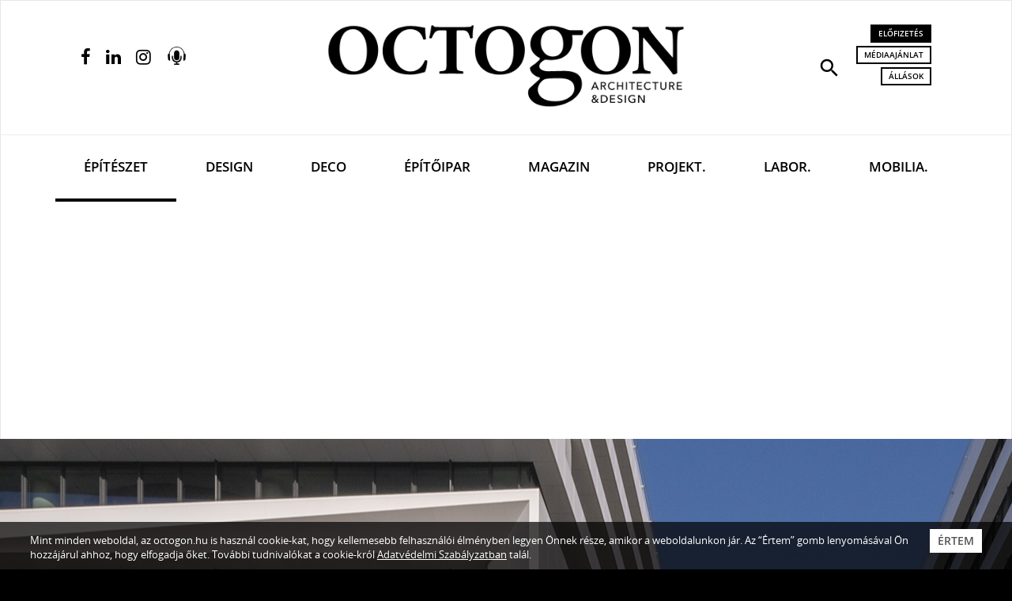

--- FILE ---
content_type: text/html; charset=UTF-8
request_url: http://www.octogon.hu/epiteszet/dijat-nyert-a-millennium-gardens/
body_size: 63442
content:
<!DOCTYPE html>
<html lang="hu">
<head><meta charset="utf-8">
<meta http-equiv="X-UA-Compatible" content="IE=edge">
<meta name="viewport" content="width=device-width, initial-scale=1, user-scalable=no">

<title>Díjat nyert a Millennium Gardens</title>

<meta name="description" content="Díj a Millennium Gardensnek">
<meta name="keywords" content="Millennium Gardens, soroksári út, építészet, TriGránit, Demján Sándor, Finta Stúdió, Szabó Tamás János DLA, Kulcsár Zoltán, octogon" />
<link rel="canonical" href="https://www.octogon.hu/epiteszet/dijat-nyert-a-millennium-gardens/">

<!-- Facebook & Pinterest opengraph meta -->
<meta property="fb:app_id" content="2198530883723428">
<meta property="og:title" content="Díjat nyert a Millennium Gardens">
<meta property="og:url" content="https://www.octogon.hu/epiteszet/dijat-nyert-a-millennium-gardens/">
<meta property="og:site_name" content="Octogon">
<meta property="og:type" content="article">
<meta property="og:image" content="https://www.octogon.hu/files/57/dscf5995_plusz.jpeg">
<meta property="og:description" content="Díj a Millennium Gardensnek">

<!-- Twitter meta -->
<meta name="twitter:card" content="summary">
<meta name="twitter:site" content="@octogon">
<meta name="twitter:title" content="Díjat nyert a Millennium Gardens">
<meta name="twitter:image" content="https://www.octogon.hu/files/57/dscf5995_plusz.jpeg">
<meta name="twitter:description" content="Díj a Millennium Gardensnek">

<!-- Fav and touch icons -->
<link rel="shortcut icon" href="/theme-20221/img/ico/favicon.ico" type="image/x-icon">
<link rel="icon" href="/theme-20221/img/ico/favicon.ico" type="image/x-icon">
<link rel="apple-touch-icon" sizes="57x57" href="/theme-20221/img/ico/apple-icon-57x57.png">
<link rel="apple-touch-icon" sizes="60x60" href="/theme-20221/img/ico/apple-icon-60x60.png">
<link rel="apple-touch-icon" sizes="72x72" href="/theme-20221/img/ico/apple-icon-72x72.png">
<link rel="apple-touch-icon" sizes="76x76" href="/theme-20221/img/ico/apple-icon-76x76.png">
<link rel="apple-touch-icon" sizes="114x114" href="/theme-20221/img/ico/apple-icon-114x114.png">
<link rel="apple-touch-icon" sizes="120x120" href="/theme-20221/img/ico/apple-icon-120x120.png">
<link rel="apple-touch-icon" sizes="144x144" href="/theme-20221/img/ico/apple-icon-144x144.png">
<link rel="apple-touch-icon" sizes="152x152" href="/theme-20221/img/ico/apple-icon-152x152.png">
<link rel="apple-touch-icon" sizes="180x180" href="/theme-20221/img/ico/apple-icon-180x180.png">
<link rel="icon" type="image/png" sizes="192x192"  href="/theme-20221/img/ico/android-icon-192x192.png">
<link rel="icon" type="image/png" sizes="32x32" href="/theme-20221/img/ico/favicon-32x32.png">
<link rel="icon" type="image/png" sizes="96x96" href="/theme-20221/img/ico/favicon-96x96.png">
<link rel="icon" type="image/png" sizes="16x16" href="/theme-20221/img/ico/favicon-16x16.png">
<link rel="manifest" href="/theme-20221/img/ico/manifest.json">
<meta name="msapplication-TileImage" content="img/ico/ms-icon-144x144.png">
<meta name="msapplication-config" content="img/ico/browserconfig.xml">
<meta name="msapplication-navbutton-color" content="#ffffff">
<meta name="msapplication-TileColor" content="#ffffff">
<meta name="theme-color" content="#ffffff">

<!-- robots -->
<meta name="robots" content="index,follow" />

<!-- For iOS -->
<meta name="application-name" content="Octogon">
<meta name="apple-mobile-web-app-capable" content="yes">
<meta name="apple-mobile-web-app-status-bar-style" content="black-translucent">

<!-- Bootstrap 3.3.7 styles -->
<link rel="stylesheet" type="text/css" href="/theme-20221/css/bootstrap.min.css" media="all">

<!-- Plugin styles -->
<link rel="stylesheet" type="text/css" href="/theme-20221/css/plugins-pack.min.css" media="all">
<link rel="stylesheet" type="text/css" href="/theme-20221/js/jquery/jssocials-1.0.0/jssocials.css?v1.0" media="all">
<link rel="stylesheet" type="text/css" href="/theme-20221/js/jquery/jssocials-1.0.0/jssocials-theme-flat.css?v1.0" media="all">
<link rel="stylesheet" type="text/css" href="https://fonts.googleapis.com/icon?family=Material+Icons" media="all">
<link rel="stylesheet" type="text/css" href="/theme-20221/slick/slick.css"/>
<!-- <link rel="stylesheet" type="text/css" href="/theme-20221/slick/slick-theme.css"/> -->

<!-- Master styles -->
<link rel="stylesheet" type="text/css" href="/theme-20221/css/style.css?update=363" media="all">

<!-- Core JS -->
<script type="text/javascript" src="/theme-20221/js/jquery/jquery-3.2.1.min.js"></script>

<!-- HTML5 shim and Respond.js for IE8 support of HTML5 elements and media queries -->
<!--[if lt IE 9]>
    <script type="text/javascript" src="https://oss.maxcdn.com/html5shiv/3.7.2/html5shiv.min.js"></script>
    <script type="text/javascript" src="https://oss.maxcdn.com/respond/1.4.2/respond.min.js"></script>
<![endif]-->

<!-- Recaptcha -->
<script src="https://www.google.com/recaptcha/api.js?hl=hu" async defer></script>
<!-- Google Maps -->
<script src="https://maps.googleapis.com/maps/api/js?key=AIzaSyAKHJgHiBclR1jFd6_5vwIJS8IbvK82uLc" async defer></script>

<script async src="https://pagead2.googlesyndication.com/pagead/js/adsbygoogle.js?client=ca-pub-4991462272830374"
     crossorigin="anonymous"></script>


<script type="text/JavaScript">
<!--
var site={
protocol: 'http://',
host: 'www.octogon.hu',
url: '/epiteszet/dijat-nyert-a-millennium-gardens/',
base_url: '/',
base_script_url: '/',
theme: 'theme-20221',
theme_url: '/theme-20221/',
page: 'epiteszet',
subpage: '',
floatpage: '',
contentpage: '',
default_page: 'fooldal',
device_type: 'computer',
v: '',
view: '',
lang: 'hu',
};
-->
</script>
<!-- <script async src="//pagead2.googlesyndication.com/pagead/js/adsbygoogle.js"></script>
<script>
  (adsbygoogle = window.adsbygoogle || []).push({
    google_ad_client: "ca-pub-7328092675585652",
    enable_page_level_ads: true
  });
</script> -->

<!-- Hotjar Tracking Code for https://www.octogon.hu/ -->
<script>
    (function(h,o,t,j,a,r){
        h.hj=h.hj||function(){(h.hj.q=h.hj.q||[]).push(arguments)};
        h._hjSettings={hjid:1180865,hjsv:6};
        a=o.getElementsByTagName('head')[0];
        r=o.createElement('script');r.async=1;
        r.src=t+h._hjSettings.hjid+j+h._hjSettings.hjsv;
        a.appendChild(r);
    })(window,document,'https://static.hotjar.com/c/hotjar-','.js?sv=');
</script>


<!-- Google Tag Manager -->
<script>(function(w,d,s,l,i){w[l]=w[l]||[];w[l].push({'gtm.start':
new Date().getTime(),event:'gtm.js'});var f=d.getElementsByTagName(s)[0],
j=d.createElement(s),dl=l!='dataLayer'?'&l='+l:'';j.async=true;j.src=
'https://www.googletagmanager.com/gtm.js?id='+i+dl;f.parentNode.insertBefore(j,f);
})(window,document,'script','dataLayer','GTM-T9RX5QH');</script>
<!-- End Google Tag Manager -->


<script async src="https://pagead2.googlesyndication.com/pagead/js/adsbygoogle.js"></script>
<script>
  (adsbygoogle = window.adsbygoogle || []).push({
    google_ad_client: "ca-pub-4000163356065156",
    enable_page_level_ads: true
  });
</script>

</head>
    <body class="page-epiteszet contenturl">
    
<!-- Google Tag Manager (noscript) -->
<noscript><iframe src="https://www.googletagmanager.com/ns.html?id=GTM-T9RX5QH"
height="0" width="0" style="display:none;visibility:hidden"></iframe></noscript>
<!-- End Google Tag Manager (noscript) -->




        <!-- HEADER
        ================================================================ -->
        <!-- navbar search -->
        <div id="navbar-search" class="navbar-search bg-black text-white collapse">
            <div class="container">
                <form action="/kereses/" method="get">
                    <div class="row half-gutter xsResponse">
                        <div class="col-lg-7 equalheight">
                            <input type="text" id="keyword" name="s" class="form-control input-lg input-transparent" placeholder="Keresett kifejezés..." autocomplete="off" value="">
                        </div>
                        <div class="col-lg-2 equalheight text-center">
                            <div class="checkbox text-sm">
                                <label>
                                    <input type="checkbox" id="type" name="l" value="1"> <span>Lapszámok között</span>
                                </label>
                            </div>
                        </div>
                        <div class="col-lg-2 equalheight">
                            <button type="submit" class="btn btn-thick-white btn-block">Keresés</button>
                        </div>
                        <div class="col-lg-1 equalheight text-right">
                            <button type="button" class="search-close tip-h-b" title="Bezár"><span class="material-icons md-30">close</span></button>
                        </div>
                    </div>
                </form>
            </div>
        </div>
        
        <!-- site head in desktop view
             navbar default -->
        <nav class="navbar navbar-default mega-menu hidden-xs"> 
            <div class="navbar-top">
                <div class="container">
                    <div class="row half-gutter">
                        <div class="col-lg-3">
                            <ul class="service-menu-left social-top list-inline">                                    <li><a href="https://www.facebook.com/octogonmagazin" target="_blank" class="tip-h" title="Facebook oldalunk"><i class="fa fa-facebook"></i></a></li>
                                    <li><a href="https://www.linkedin.com/company/octogon-architecture&design-magazine" target="_blank" class="tip-h" title="Linkedin oldalunk"><i class="fa fa-linkedin"></i></a></li>
                                    <li><a href="https://www.instagram.com/octogon_magazine/" target="_blank" class="tip-h" title="Instagram oldalunk"><i class="fa fa-instagram"></i></a></li>
                                    <li><a href="/podcast" class="tip-h podcast-opener" title="Podcast">
                                        <img src="/theme-20221/images/podcast-64.png" alt=""></a>
                                    </li></ul>
                        </div>
                        <div class="col-lg-6 text-center">
                            <a class="navbar-brand pv30" href="/">
                                <img src="/theme-20221/img/logo.png" class="logo img-responsive" alt="Octogon">
                            </a>
                        </div>
                        <div class="col-lg-3 text-right">
                            <ul class="service-menu-right list-inline">
                                <li><a href="#navbar-search" class="tip-h" title="Keresés" role="button" data-toggle="collapse" aria-expanded="false" aria-controls="navbar-search"><i class="material-icons md-30">search</i></a></li>
                                <li>
                                    <a href="/megrendeles/" class="btn btn-black btn-xs">Előfizetés</a><br>
                                    <a href="/mediaajanlat/" class="btn btn-thin-black btn-xs" title="Médiaajánlat">Médiaajánlat</a><br>
                                    <a href="/allasok/" class="btn btn-thin-black btn-xs" title="Állások a szektorban">Állások</a><br>
                                                                    </li>
                            </ul>
                        </div>
                    </div>
                </div>
            </div>
            <div class="navbar-bottom">
                <div class="container">
                    <div class="navbar-header">
                        <button type="button" class="navbar-toggle collapsed" data-toggle="collapse" data-target="#navbar" aria-expanded="false" aria-controls="navbar">
                            <span class="sr-only">Navigáció</span>
                            <span class="icon-bar"></span>
                            <span class="icon-bar"></span>
                            <span class="icon-bar"></span>
                        </button>
                        <a class="navbar-brand-mobile" href="/">
                            <!-- <img src="/theme-20221/img/logo-mobile.png" class="logo-mobile img-responsive visible-xs" alt="Octogon"> -->
                        </a>
                    </div>
                    <div id="navbar" class="navbar-collapse collapse">
                        
                        <ul class="nav navbar-nav nav-justified">
                        <li class=" active"><a href="/epiteszet/" >Építészet</a></li><li ><a href="/design/" >Design</a></li><li ><a href="/deco/" class=" text-deco font-deco">Deco</a></li><li ><a href="/epitoipar/" >Építőipar</a></li><li ><a href="/magazin/" >Magazin</a></li><li ><a href="/projektek/" >Projekt.</a></li><li ><a href="/labor/" >Labor.</a></li><li ><a href="/mobiliak/" >Mobilia.</a></li></ul> 
                        
                    </div>
                </div>
            </div>
        </nav>
        
        <!-- sticky navbar / mobile navbar -->
        <nav class="navbar navbar-inverse navbar-fixed-top">
            <div class="container">
                <div class="row half-gutter">
                    <div class="col-lg-3 col-xs-2 left-col">
                        <ul class="service-menu-left list-inline">
                            <li><a href="#menu" class="tip-h-r" title="Navigáció" data-toggle="modal" data-target="#menu"><i class="material-icons md-28">menu</i></a></li>
                        </ul>
                    </div>
                    <div class="col-lg-6 col-xs-5 text-center inner-col">
                        <a class="navbar-brand" href="/">
                            <img src="/theme-20221/img/logo-w.png" class="logo img-responsive" alt="Octogon">
                        </a>
                    </div>
                    <div class="col-lg-3 col-xs-5 text-right right-col">
                        <ul class="service-menu-right list-inline">
                            <li><a href="#navbar-search" class="tip-h-l" title="Keresés" role="button" data-toggle="collapse" aria-expanded="false" aria-controls="navbar-search"><i class="material-icons md-26">search</i></a></li>
                            <li><a href="/podcast" class="tip-h-l podcast-opener" title="Podcast"><img src="/theme-20221/images/podcast-64-color.png"></a></li>
                            <li><a href="/megrendeles/" class="tip-h-l" title="Előfizetés"><i class="fa fa-shopping-bag"></i></a></li>
                            <li><a href="/palyazatok/" class="tip-h-l" title="Pályázatok"><i class="fa fa-user-md"></i></a></li>
                        </ul>
                    </div>
                </div>
            </div>
        </nav>
                
        <!-- MAIN
        ================================================================ -->
        <section class="page-header-section bg-black text-white " style="background-image: url(/files/57/dscf5995_plusz.jpeg);"><div class="container-half">

        <div class="page-header-caption"><ul class="page-meta list-inline"><li class="publish-date">2023-03-16 14:34</li>
                        <li class="category"><a href="/epiteszet/">Építészet</a></li></ul><h1 class="page-title text-uppercase">
                <a href="/epiteszet/dijat-nyert-a-millennium-gardens/"><span class="highlight">Díjat nyert a Millennium Gardens</span></a>            </h1>
        </div>
        
        
    </div>
</section><section class="breadcrumb-section bg-white hidden-xs" id="cnav">
            <div class="container-half">
                <ol class="breadcrumb"><li><a href="/">Főoldal</a></li><li><a href="/epiteszet/">Építészet</a></li><li class="active">Díjat nyert a Millennium Gardens</li></ol>
            </div>
        </section><section class="page-content-section bg-white pv30">
	<div class="container-half">
		<div class="asside-left"></div>
		<div class="asside-right"></div>
		<div class="article-content article-7891 popup-gallery clearfix" data-foto="Bujnovszky Tamás"> 
			<h3 class="article-subtitle emptyhide strong"><p>A Millennium Gardens irodaház lett az Év Kereskedelmi Fejlesztése a Hungarian Real Estate Awards-on.</p>
</h3><ul class="article-meta  list-inline text-sm mb30"><li><i class="fa fa-pencil"></i> Szöveg: <strong><a href="/kereses/szerzo/Z%C3%B6ldi+Anna">Zöldi Anna</a></strong></li><li><i class="fa fa-camera"></i> Fotó: <strong>Bujnovszky Tamás</strong></li><li><i class="fa fa-clock-o"></i> Olvasási idő: <strong class="reading-time">&hellip;</strong></li></ul><div class="javaslathelybox cikkben "><div class="" align="center"><div class="jtitle">Hirdetés</div><a href="https://www.octogon.hu/labor/megjelent-az-elso-octogon-labor-kiadvany/?utm_source=article&utm_medium=octogon&utm_campaign=2025_11_20_labor_banner_roadblock" target="_blank"><img class="javaslatkep" src="/files/81/fizess_elo_banner_780x250__2025_december9.jpeg" alt="" style=";max-width: 100%;"></a><style>
.javaslathelybox .jtitle {display: inline;}
</style><img class="noresize" style="position:absolute" src="http://www.octogon.hu/link/view/octogon/recommends:1263/" width="1" height="1"></div></div><h4>A budapesti <strong>Millennium Gardens </strong>irodaház első fázisa nyerte el <em><strong>Az Év Kereskedelmi Fejlesztése</strong></em> díjat a <strong>Hungarian Real Estate Awards-</strong>on, Magyarország egyik legprominensebb ingatlanpiaci díjátadóján. Az „A” kategóriás új irodaház a <strong>TriGránit</strong> húsz évvel ezelőtt útjára indított városfejlesztési projektjének záró darabja. A 37 000 négyzetméteres épület az utolsó abban a sorban, amely a Boráros tértől a Gregersen köröndig tartó irodafolyosót alkotja. Az alábbiakban közöljük korábbi, <em>Záróakkord</em> című írásunkat a projektről, <a href="https://www.octogon.hu/magazin/180/"><strong>az OCTOGON magazin 180-as (2022/8-as) lapszámából</strong></a>.<br />
 </h4>

<p><img alt=" " src="/files/57/dscf5977.jpeg" /></p>

<p><br />
Annak idején a <strong>TriGránit</strong> és személyesen <strong>Demján Sándor</strong> nagyszabású városfejlesztési ambíciókkal kezdett a terület átalakításához. Még az ezredforduló idején fogalmazódott meg a pesti belváros kiterjesztésének gondolata, aminek keretében a HÉV vonalán egy üzleti-kulturális negyedet álmodtak a Duna-partra, az úgynevezett <strong><em>Millennium Városközpontot</em></strong>. 1999-ben az állam az összes beépítetlen telket eladta a TriGránit érdekeltségébe, amely el is kezdte a fejlesztéseket. Az út mentén zárt sorban irodaházak, a part felé a Dunára néző sétány, a Rákóczi híd lábánál pedig kulturális létesítményekkel övezett körönd alkotta a tervet. 2002-ben adták át meglehetősen dicstelen körülmények között a <strong>Nemzeti Színház</strong>at, majd következett a <strong>MŰPA</strong>, ketten együtt a kultúrát voltak hivatottak képviselni a hajdani gyárnegyedben, és hosszú ideig kissé magányosan álldogáltak a HÉV és a villamos sínjei közé zárva. Aztán lassacskán a Boráros tértől kezdtek felsorakozni az irodaházak a Duna felőli oldalon, és a csúnyácska Nemzeti Színházat mára már az út felől jótékonyan takarják, a Soroksári út túloldalán pedig számos tömböt rehabilitáltak, ipari és lakótömbök újultak meg.</p>

<p>A várva várt élet mégsem költözött be az újonnan létrehozott városnegyedbe, holott a városi adottságok kitűnőek és a fejlesztési feltételek is abba az irányba hatottak, hogy ne csak épületeket emeljenek, de a közterületek is megújuljanak. Összefüggő zöld sétány halad végig az irodasor és a folyó között, van bicikliút, viszonylag kedvező közlekedés. A házakat úgy tervezték, hogy földszinti tereik nagy üvegfelületekkel nyíljanak a parkosított sétány felé, mégsem sikerült tartósan jelentős szolgáltató vagy kereskedelmi funkciókat bevonzani. Közel s távol a MŰPA korántsem baráti árú és választékú büféje az egyetlen teraszos vendéglátóhely, ahonnan pazar ugyan a panoráma, mégsem csábít arra, hogy a Boráros tértől odáig sétafikáljunk. Hiába a zöld parti sétány, nincs miért végigbattyogni rajta. Utolsó felvonásként, a MŰPA-val szemben, az út túloldalán, a hajdani Vágóhíd helyén, sokak nagy bánatára gigantikus lakónegyed épült, illetve épül, talán ez meglódítja majd a parthasználatot.</p>

<blockquote>
<p>Ami az építészeti megjelenést illeti, nincs igazán miért felkapni a fejünket, se pro se kontra. Mondhatnánk, korrekt és kulturált minden, a Duna menti irodasor kissé karakter nélküli, olyan, amilyen egy azonos időben épült kortárs negyed lehet.</p>
</blockquote>

<p>Igazán sok játékosságot nem is várhatunk az azonos párkánymagasságú, az építési helyszínt maximálisan kitöltő kubusoktól. A szabályozás előírta, hogy az épületek földszintjén átjárást kell biztosítani a Duna-part felé, ez az utcaszinten szellősebb kialakítást eredményezett, ám a kialakított lehetőséget több helyen a bérlők később lezárták. Kérdés, milyen lehetőségek nyílnak az építészeti invenció számára a szabályozási paraméterek, a hatósági követelmények és a befektetői elvárások szabta szűk keresztmetszetben. Lényegében a ház bőre tervezhető, ott nyílik lehetőség karakteres építészeti állításokra. Csíkozhatjuk keresztben vagy hosszában, lehet kockás vagy random, ez a fajta „konfekcióépítészet” nem kúszik a bőr alá. Az irodaterek belső kialakítását már a bérlő tervezteti, az épület tervezőinek csak a közös használatú terekben van lehetőségük a belsőépítészetet formálni. <br />
 </p>

<p><img alt=" " src="/files/57/dscf5995_plusz.jpeg" /></p>

<p><br />
A <strong>Millennium Gardens</strong> esetében az alaprajz a telek szabálytalan trapéz formájából adódott. Az irodahelyiségeket két toronyba szervezték, köztük az utca szintjén egy nyitott passzázzsal átjárást tudtak a tervezők a Duna felé biztosítani. Ez az átjáró összekapcsolja a Soroksári utat a parttal, és mivel az egyik torony parti traktusát büfé, illetve étterem bérli, remélhető, hogy kissé megélénkül majd a közönségforgalom. A fedett passzázsba jó időben ki tud települni az étterem terasza is, ahonnan az épület pozíciójánál fogva már a kulturális intézményekkel közrefogott köröndre látni. </p>

<p>Az eredetileg szabályos alakzatot formázó térfalakkal megtervezett körönd egyelőre inkább fekete lyuk, körülötte három különböző architektúra próbál párbeszédbe elegyedni, a negyedik pedig fájón hiányzik. A MŰPA teljesen érthető módon teraszával a páratlan dunai panoráma felé fordul, a Nemzeti Színház valamilyen érthetetlen okból a fenekét, konkrétan a gazdasági bejáratát mutatja a térnek. A most még parkolókat befogadó üres telek amilyen hasznos, annyira érezhető a topográfiai hiány. Az ide álmodott <em>Kongresszusi Központ</em> elvérzett, a telek ismét az államé, sorsa egyelőre ismeretlen, de kitüntetett helyzeténél fogva nyilván beépül egyszer. Az új irodaház az egyetlen, amely az eredeti szabályozási vonalhoz igazodó alaprajzzal épült, ennek folytán viszont a ma egyébként divatosnak tűnő éles szögű sarokkal fordul a központinak megálmodott körönd felé. Nem irigylésre méltó annak a leendő tervezőnek a helyzete, aki a most ideiglenes felvonulási területnek tűnő teret kívánja majd vonzó városi köztérré alakítani. </p>

<p>A <strong>Finta Stúdió </strong>vezető tervezője, <strong>Szabó Tamás János</strong>, a projekt felelőse ugyan a belülről, a funkció felől organikusan kibomló tervezésben hisz, ami egy irodaprojekt korlátai között kevésbé lehet jelen, ám azt is vallja, hogy mindenféle feltétel mellett lehet értelmes minőséget létrehozni, ha tisztában vagyunk azzal, hol húzódnak a határok, és meddig terjednek a lehetőségek. A Millennium Gardens esetében hamar kiderült, hogy a megbízó sávablakokat szeretne az épületen viszontlátni.</p>

<blockquote>
<p>Az épület karakteres külsejét a homlokzati burok plasztikus megmozgatásának köszönheti.</p>
</blockquote>

<p><img alt=" " src="/files/57/dscf5997.jpeg" /></p>

<table class="imageslines imageslines--x1">
	<tbody>
		<tr>
			<td> 
			<table>
				<tbody>
					<tr>
						<td><img alt=" " src="/files/57/dscf6034.jpeg" /><img alt=" " src="/files/57/dscf5985.jpeg" /></td>
					</tr>
				</tbody>
			</table>
			</td>
		</tr>
	</tbody>
</table>

<p> </p>

<p>A megbízót dicséri, vállalta az ezzel járó plusz költséget. A konzolosan kiugró födémsávok között mélyen visszahúzott, padlóig üvegezett felületek ezzel a megoldással nem igényeltek külön homlokzati árnyékolást, a hővédelmet belső árnyékolókkal meg lehetett oldani. Az 5-6 méteres konzolok lehajlását a két szintet összefogó, haránt irányú vasbeton pengefalak csökkentik. A fehér födémsávok finom szögtörésekkel megformált folytonos vonala tagolja a homlokzatot, enyhíti az éles szögtörések okozta sokkot. A konzolos megoldásnak a belső szempontjából további haszna, hogy a padlóig lefutó üveg mögött állva sem fogja el tériszony a bent tartózkodót, mert a mélység nem közvetlenül a lábánál nyílik. A födémsávok plasztikája belülről finom formai játékként érvényesül. </p>

<p>A Finta iroda munkája a közösségi területek belsőépítészete is, amely első körben a megvalósultnál költségesebb megoldásokat tartalmazott. Az ilyen projektek esetében megszokottnak tekinthető „olcsósítás” szerényebb anyaghasználattal, de megőrizte az eredeti, a növényvilág által ihletett tematikát. Habár az üveg elmaradt, a speciális tapéták így is feltűnően elütnek a szokásos minimál kötelező jellegtelenségétől.</p>

<blockquote>
<p>Üde, romantikus, mégis decens színvilág üdvözli a közlekedőterekben bóklászót, amelyek – bár ezt manapság nem illik nevén nevezni – határozottan nőies karaktert mutatnak.</p>
</blockquote>

<p><img alt=" " src="/files/57/dscf6880.jpeg" /></p>

<table class="imageslines imageslines--x1">
	<tbody>
		<tr>
			<td> 
			<table>
				<tbody>
					<tr>
						<td><img alt=" " src="/files/57/dscf6905.jpeg" /><img alt=" " src="/files/57/dscf6862.jpeg" /></td>
					</tr>
				</tbody>
			</table>
			</td>
		</tr>
	</tbody>
</table>

<p><br />
Nem véletlenül, az alkotók zöme valóban a valaha gyengébb nemnek titulált alfajhoz tartozik. Ha mellőzzük a gyanúsan szexista kiszólásokat, akkor is meg kell állapítani, hogy az egyeniroda egyenlabirintusában egyfajta meglepő otthonossággal örvendeztetnek meg a liftek környékének és a recepciónak a burkolatai. Hasonlóan játékos a passzázsban elhelyezett, zártszelvényből hegesztett biciklitárolók színkavalkádja.</p>

<p>A ma már kötelező minőségen túl, ami a zöld és energiahatékony működtetést illeti, a tervezők igyekeztek egyedivé varázsolni, amit csak lehetett. A ház igényes záróakkordja a Soroksári úti irodasornak, amely egyik végén a MŰPA-val és a Nemzeti Színházzal, a másikon <strong>Csontos Csaba</strong> jóval korábbi posztmodern irodaházával érdekes tükre a 20. századvég és a 21. század építészeti ízlésének.<br />
 </p>

<p><img alt=" " src="/files/57/dscf6918.jpeg" /></p>

<p> </p>

<div style="background:#eeeeee;border:1px solid #cccccc;padding:5px 10px;"><strong>Tervezés</strong>: 2016<br />
<strong>Építés</strong>: 2022<br />
<strong>Nettó alapterület</strong>: 62 000 m2 <br />
——<br />
<strong>Generáltervező</strong>: FINTA ÉS TÁRSAI ÉPÍTÉSZ STÚDIÓ KFT.<br />
<strong>Vezető tervezők</strong>: SZABÓ TAMÁS JÁNOS DLA, KULCSÁR ZOLTÁN<br />
<strong>Koordináló építész</strong>: MEZEI GÁBOR<br />
<strong>Projektvezető építész</strong>: E. CSIZI MÁRIA<br />
<strong>Építész tervezők</strong>: BÁNÓ ORSOLYA, JENEI LÍVIA, KUTYIFA ÁGNES, PÉTER GÁBOR<br />
<strong>Belsőépítészet</strong>: FINTA ÉS TÁRSAI ÉPÍTÉSZ STÚDIÓ KFT.<br />
<strong>Tervezők</strong>: TÓTH PETRA, KULCSÁR ZOLTÁN, KALMÁR GYÖNGYI, CSÁKI MELINDA<br />
——<br />
<strong>Tájépítészet</strong>: STEFFLER ISTVÁN, BŐHM GÁBOR, PÁLFFY DÓRA, JAKABFI GYÖRGY<br />
——<br />
<strong>Beruházó</strong>: TriGránit </div>

<p> </p>
</div>
			
		<hr>
							
		<div class="social-block row">
			<div class="col-lg-4 col-xs-12">
								<iframe src="https://www.facebook.com/plugins/like.php?href=https%3A%2F%2Fwww.octogon.hu%2Fepiteszet%2Fdijat-nyert-a-millennium-gardens%2F&width=260&layout=standard&action=like&size=large&share=false&height=35&appId=2198530883723428" width="260" height="35" style="border:none;overflow:hidden" scrolling="no" frameborder="0" allowTransparency="true" allow="encrypted-media"></iframe>
			</div>
			<div class="col-lg-8 col-xs-12">
				<div id="share" class="share pull-right" data-title="Megosztás:">
					<!-- js generated -->
				</div>
			</div>
		</div>   
		<hr>
		<ul class="article-tags text-sm list-inline"><i class="fa fa-tag"></i><li><a href="/cimkek/millennium+gardens/">Millennium Gardens</a>,</li><li><a href="/cimkek/soroks%C3%A1ri+%C3%BAt/">soroksári út</a>,</li><li><a href="/cimkek/%C3%A9p%C3%ADt%C3%A9szet/">építészet</a>,</li><li><a href="/cimkek/trigr%C3%A1nit/">TriGránit</a>,</li><li><a href="/cimkek/demj%C3%A1n+s%C3%A1ndor/">Demján Sándor</a>,</li><li><a href="/cimkek/finta+st%C3%BAdi%C3%B3/">Finta Stúdió</a>,</li><li><a href="/cimkek/szab%C3%B3+tam%C3%A1s+j%C3%A1nos+dla/">Szabó Tamás János DLA</a>,</li><li><a href="/cimkek/kulcs%C3%A1r+zolt%C3%A1n/">Kulcsár Zoltán</a>,</li><li><a href="/cimkek/octogon/">octogon</a>,</li></ul><p><br/>Ha tetszett a cikk, és szeretnél előfizetni magazinunkra, <a href="/megrendeles/"><u>itt teheted meg</u></a>.</p>				
	</div>
</section>
<div class="javaslathelybox above-related-articles "><span class="jtitle">Hirdetés</span><div class=""><a href="https://www.octogon.hu/megrendeles/?utm_source=article&utm_medium=octogon&utm_campaign=2025_10_13_subscription_banner" target="_blank"><img class="javaslatkep" src="/files/80/fizess_elo_780x250_octogon_2.jpeg" alt="" style=";max-width: 100%;"></a><style>
.javaslathelybox .jtitle {display: inline;}
</style><img class="noresize" style="position:absolute" src="http://www.octogon.hu/link/view/octogon/recommends:1259/" width="1" height="1"></div></div><section id="kapcsoldo" class="article-list theme-3 bg-white pv40">
	<div class="container">
		<h2 class="section-title text-center text-uppercase mb50">
			<a href="/cimkek/millennium+gardens,soroks%c3%a1ri+%c3%bat/" >Kapcsolódó cikkek</a>
		</h2>
		<div id="article-list-carousel-01" class="article-list-carousel owl-carousel owl-theme"><div class="item">
				<div class="article-list-item">
					<div class="article-list-item-img">
						<a href="/epiteszet/dijat-nyert-a-millennium-gardens/">
							<img src="/files/57/dscf5995_plusz-800x.jpeg" class="img-responsive" alt="Díjat nyert a Millennium Gardens">
						</a>
					</div>
					<div class="article-list-item-data">
						<ul class="article-list-item-meta list-inline">
							<li class="publish-date">2023-03-16 14:34</li>
							<li class="category"><a href="/epiteszet/">Építészet</a></li>
						</ul>
						<h2 class="article-list-item-title text-uppercase">
							<a href="/epiteszet/dijat-nyert-a-millennium-gardens/"><span class="highlight">Díjat nyert a Millennium Gardens</span></a>
						</h2>
						<div class="article-list-item-lead"><p>A Millennium Gardens irodaház lett az Év Kereskedelmi Fejlesztése a Hungarian Real Estate Awards-on.</p>
</div>
						<!-- <ul class="article-list-item-counters list-inline">
							<li><i class="fa fa-thumbs-up"></i> 25 <span class="hidden-xs">kedvelés</span></li>
							<li><i class="fa fa-share-alt"></i> 5 <span class="hidden-xs">megosztás</span></li>
							<li><i class="fa fa-comment"></i> 18 <span class="hidden-xs">hozzászólás</span></li>
						</ul> -->
					</div>
				</div>
			</div><div class="item">
				<div class="article-list-item">
					<div class="article-list-item-img">
						<a href="/epiteszet/zaroakkord/">
							<img src="/files/57/dscf5977-800x.jpeg" class="img-responsive" alt="Záróakkord">
						</a>
					</div>
					<div class="article-list-item-data">
						<ul class="article-list-item-meta list-inline">
							<li class="publish-date">2023-01-09 09:00</li>
							<li class="category"><a href="/epiteszet/">Építészet</a></li>
						</ul>
						<h2 class="article-list-item-title text-uppercase">
							<a href="/epiteszet/zaroakkord/"><span class="highlight">Záróakkord</span></a>
						</h2>
						<div class="article-list-item-lead"><p>Elkészült a Millennium Gardens a Soroksári úton.</p>
</div>
						<!-- <ul class="article-list-item-counters list-inline">
							<li><i class="fa fa-thumbs-up"></i> 25 <span class="hidden-xs">kedvelés</span></li>
							<li><i class="fa fa-share-alt"></i> 5 <span class="hidden-xs">megosztás</span></li>
							<li><i class="fa fa-comment"></i> 18 <span class="hidden-xs">hozzászólás</span></li>
						</ul> -->
					</div>
				</div>
			</div><div class="item">
				<div class="article-list-item">
					<div class="article-list-item-img">
						<a href="/epitoipar/a-jatszoter-mellol-egy-csucskategorias-irodahazba/">
							<img src="/files/28/henkel_magyarorsza-g_jo-vo-beli_irodaha-z_millenium_gardens-800x.jpeg" class="img-responsive" alt="A játszótér mellől egy csúcskategóriás irodaházba">
						</a>
					</div>
					<div class="article-list-item-data">
						<ul class="article-list-item-meta list-inline">
							<li class="publish-date">2021-01-31 15:00</li>
							<li class="category"><a href="/epitoipar/">Építőipar</a></li>
						</ul>
						<h2 class="article-list-item-title text-uppercase">
							<a href="/epitoipar/a-jatszoter-mellol-egy-csucskategorias-irodahazba/"><span class="highlight">A játszótér mellől egy csúcskategóriás irodaházba</span></a>
						</h2>
						<div class="article-list-item-lead"><p>34 év után költözik új székházba a magyarországi Henkel.</p>
</div>
						<!-- <ul class="article-list-item-counters list-inline">
							<li><i class="fa fa-thumbs-up"></i> 25 <span class="hidden-xs">kedvelés</span></li>
							<li><i class="fa fa-share-alt"></i> 5 <span class="hidden-xs">megosztás</span></li>
							<li><i class="fa fa-comment"></i> 18 <span class="hidden-xs">hozzászólás</span></li>
						</ul> -->
					</div>
				</div>
			</div>		</div>
	</div>
</section><section id="ad_leaderboard_1" class="leaderborad bg-white pv30">
            <div class="container">
                <div class="center-grid text-center">
                    <span class="jtitle">Hirdetés</span>
                    
                    <!-- banner here -->
                                        
                </div>
            </div>
        </section>        
        
        
        
        <!-- FOOTER
        ================================================================ -->
                        <section class="page-content-section bg-white pv30"><div class="container">
                    <div class="bottomHighlightMenu pv30">
                        <!-- <a class="highlight1" href="/allasok/">Állások a szektorban</a> -->
                        <a class="highlight1" href="/mome-x-be-light/">MOME x Be light</a>
                    </div>
                </div></section>
                            <footer class="bg-black text-white pv40 mb50">
                <div class="container">
                    <div class="footer-top">
                        <div class="row">
                            <div class="col-lg-4 col-sm-5 col-xs-12 left-col">
                                <img src="/theme-20221/img/logo-w.png" class="footer-logo img-responsive" alt="Octogon">
                                <ul class="footer-company text-sm list-unstyled mb30">
                                    <li><strong>Vertigo Publishing Kft.</strong></li>
                                    <li><a href="https://goo.gl/maps/zXvmnA4rsdr" target="_blank">1025 Budapest, Szépvölgyi út 146.</a></li>
                                    <!-- <li><a href="tel:+3613360728" target="_blank">+36 1 / 336 0728</a></li> -->
                                    <li><a href="mailto:info@octogon.hu" target="_blank">info@octogon.hu</a></li>
                                </ul>
                                 <ul class="footer-social list-inline">
                                    <li><a href="https://www.facebook.com/octogonmagazin" target="_blank" class="tip-h" title="Facebook oldalunk"><i class="fa fa-facebook"></i></a></li>
                                    <li><a href="https://www.linkedin.com/company/octogon-architecture&design-magazine" target="_blank" class="tip-h" title="Linkedin oldalunk"><i class="fa fa-linkedin"></i></a></li>
                                    <li><a href="https://www.instagram.com/octogon_magazine/" target="_blank" class="tip-h" title="Instagram oldalunk"><i class="fa fa-instagram"></i></a></li>
                                    <li><a href="/esemenyek/grid/#cnav" class="tip-h calendar-opener" title="Eseménynaptár"><span class="d">17</span><span class="t">eseménynaptár</span><svg version="1.1" id="" xmlns="http://www.w3.org/2000/svg" xmlns:xlink="http://www.w3.org/1999/xlink" x="0px" y="0px"
     width="40px" height="40px" viewBox="357 33 726.001 726.001" enable-background="new 357 33 726.001 726.001"
     xml:space="preserve"><title></title>
    <g id="Christmas_Date"><g>
        <path fill="#000000" d="M1017,99h-82.5c-9.107,0-16.5,7.392-16.5,16.5V198c0.066,18.216-14.651,33.065-32.867,33.132
            c-18.217,0.065-33.066-14.652-33.133-32.868c-0.065-14.091,8.812-26.631,22.11-31.284c6.534-2.376,10.89-8.547,10.89-15.51V49.5
            c0-9.108-7.392-16.5-16.5-16.5c-9.107,0-16.5,7.392-16.5,16.5V99H604.5c-9.107,0-16.5,7.392-16.5,16.5V198
            c0.066,18.216-14.651,33.065-32.867,33.132c-18.217,0.065-33.066-14.652-33.133-32.868c-0.065-14.091,8.812-26.631,22.11-31.284
            c6.534-2.376,10.89-8.547,10.89-15.51V49.5c0-9.108-7.392-16.5-16.5-16.5c-9.107,0-16.5,7.392-16.5,16.5V99h-99
            c-36.465,0-66,29.535-66,66v528c0,36.465,29.535,66,66,66h471.57c8.778,0.065,17.193-3.399,23.43-9.57L1073.43,594
            c6.171-6.237,9.636-14.652,9.569-23.431V165C1083,128.535,1053.466,99,1017,99z M423,693V297h594v260.039l-3.959,3.961H951
            c-36.465,0-66,29.534-66,66v62.039L881.041,693H423z"/>
    </g></g></svg></a></li>
                                    <li><a href="/podcast" class="tip-h podcast-opener" title="Podcast"><img src="/theme-20221/images/podcast-64-color.png"></a></li>
                                </ul>
                            </div>
                            <div class="col-lg-3 col-sm-4 col-xs-12 inner-1-col">
                                <h3 class="footer-col-title text-white">Információk <span class="pull-right visible-xs"><i class="fa fa-angle-down"></i></span></h3>
                                <div class="footer-col-wrapper">
                                    <ul class="footer-links text-sm list-unstyled">
                                        <li><a href="/rolunk/">Rólunk</a></li>
                                        <li><a href="/mediaajanlat/">Médiaajánlat</a></li>
                                        <li><a href="/hirdetesfeladas/">Hirdetésfeladás</a></li>
                                        <li><a href="/megrendeles/">Előfizetés</a></li>
                                        <li><a href="/adatvedelmi-szabalyzat/">Adatvédelmi szabályzat</a></li>
                                        <li><a href="/impresszum/">Impresszum</a></li>
                                        <li><a href="/rss/" target="_blank">RSS</a></li>
                                    </ul>
                                </div>
                            </div>
                            <div class="col-lg-2 col-sm-3 col-xs-12 inner-2-col">
                                <h3 class="footer-col-title text-white">Rovatok <span class="pull-right visible-xs"><i class="fa fa-angle-down"></i></span></h3>
                                <div class="footer-col-wrapper">
                                    <ul class="footer-links text-sm list-unstyled">
                                        <li><a href="/epiteszet/">Építészet</a></li>
                                        <li><a href="/design/">Design</a></li>
                                        <li><a href="/deco/">Deco</a></li>
                                        <li><a href="/epitoipar/">Építőipar</a></li>
                                        <li><a href="/magazin/">Magazin</a></li>
                                                                                <li><a href="/palyazatok/">Pályázatok</a></li>
                                                                                <li><a href="/esemenyek/grid/">Eseménynaptár</a></li>
                                        <li><a href="/allasok/">Állások</a></li>
                                        <li><a href="/mome-x-be-light/">MOME X BE LIGHT!</a></li>
                                    </ul>
                                </div>
                            </div>
                            <div class="col-lg-3 col-xs-12 right-col">
                                <h3 class="footer-col-title text-white">Hírlevél <span class="pull-right visible-xs"><i class="fa fa-angle-down"></i></span></h3>
                                <div class="footer-col-wrapper">
                                    <p class="text-sm">Iratkozz fel hírlevelünkre!</p>
                                    <div class="newsletter-signup">
                                        
                                        
                                        <div class="alert alert-xs alert-danger strong">Hibás vagy hiányos adatok!</div>
                                        <div class="alert alert-xs alert-success strong">Sikeres feliratkozás!</div>
                                        
                                        
                                        <form id="newsletter-signup" action="" method="post">
                                            
                                            <div class="form-group mb20">
                                                <input type="email" name="email" id="email" class="form-control input-sm input-black" placeholder="Email cím..." required>
                                            </div>
                                            <p class="text-sm accept"><input type="hidden" name="accept" value="0" /><input type="checkbox" name="accept" value="1" required /> A Feliratkozás gombra való kattintással elfogadom a Vertigo Publishing Kft. <a href="/adatvedelmi-szabalyzat/" target="_blank">Adatvédelmi szabályzatát</a>.</p><button type="submit" class="btn btn-thick-white btn-sm btn-block btn-tall">Feliratkozás</button>
                                        </form>
                                    </div>
                                </div>
                            </div>
                        </div>
                    </div>
                    <div class="footer-bottom">
                        <div class="row">
                            <div class="col-lg-4 col-xs-12">
                                <p class="copy text-xs text-dark-gray">Az OCTOGON <i>Online</i> kiadója a Vertigo Publishing Kft.<br>&copy; 1998-2026 &middot; Minden jog fenntartva.</p>
                            </div>
                            <div class="col-lg-3 col-xs-12 text-right">
                                <div class="nka-block">
                                    <!-- <p class="text-xs text-dark-gray">Az OCTOGON <i>Online</i> megjelenését a<br>Nemzeti Kulturális Alap támogatja.</p>
                                    <a href="http://www.nka.hu/" target="_blank" class="tip-h" title="Nemzeti Kulturális Alap"><img src="/theme-20221/img/brands/nka/nka-logo-single-inverse-x90.png" alt="Nemzeti Kulturális Alap" height="45"></a> -->
                                </div>
                            </div>
                            <div class="col-lg-5 col-xs-12 text-right">
                                <div class="payment-block">
                                    <p class="text-xs text-dark-gray mb20">Weboldalunkon a biztonságos internetes bankkártyás<br>fizetést a K&amp;H Bank biztosítja.</p>
                                    <a href="https://www.kh.hu/" target="_blank" class="tip-h" title="K&H Bank"><img src="/theme-20221/img/brands/k&h/kh-logo-x60.png" alt="K&H Bank" height="30"></a>
                                    <a href="/megrendeles/" class="tip-h" title="K&amp;H Bank által elfogadott kártya típusok: MasterCard, MasterCard Electronic, Maestro, VISA, VISA Electron, VPay, JCB"><img src="/theme-20221/img/brands/k&h/cards-x30.png" alt="MasterCard, MasterCard Electronic, Maestro, VISA, VISA Electron, VPay, JCB" height="30"></a>
                                </div>
                            </div>
                        </div>
                    </div>
                </div>
            </footer>
                        
        
        
        <!-- MODALS
        ================================================================ -->
        <!-- desktop fixed and mobil menü items -->
        <div id="menu" class="modal modal-fullscreen" tabindex="-1" role="dialog">
            <div class="modal-dialog" role="navigation">
                <div class="modal-content">
                    <div class="modal-header navbar navbar-inverse no-padding" style="margin-top: -1px;">
                        <div class="container">
                            <div class="row half-gutter">
                                <div class="col-lg-3 col-xs-2 left-col">
                                    <ul class="service-menu-left list-inline">
                                        <li><a href="#menu" class="close-modal tip-h-r" data-dismiss="modal" aria-label="Bezár" title="Bezár"><i class="material-icons md-28">close</i></a></li>
                                    </ul>
                                </div>
                                <div class="col-lg-6 col-xs-5 text-center inner-col">
                                    <a class="navbar-brand" href="/">
                                        <img src="/theme-20221/img/logo-w.png" class="logo img-responsive" alt="Octogon">
                                    </a>
                                </div>
                                <div class="col-lg-3 col-xs-5 text-right right-col">
                                    <ul class="service-menu-right list-inline">
                                        <li><a href="#navbar-search" class="tip-h-l" title="Keresés" role="button" data-toggle="collapse" aria-expanded="false" aria-controls="navbar-search"><i class="material-icons md-26">search</i></a></li>
                                        <li><a href="/podcast" class="tip-h-l podcast-opener" title="Podcast"><img src="/theme-20221/images/podcast-64-color.png"></a></li>
                                        <li><a href="/megrendeles/" class="tip-h-l" title="Előfizetés"><i class="fa fa-shopping-bag"></i></a></li>
                                        <li><a href="/palyazatok/" class="tip-h-l" title="Pályázatok"><i class="fa fa-plus-square"></i></a></li>
                                                                            </ul>
                                </div>
                            </div>
                        </div>
                    </div>
                    <div class="modal-body text-white">
                        <div class="container">
                            <div class="row modal-menu">
                                <div class="col-lg-3 col-xs-12">
                                    <h3 class="modal-menu-title">
                                        <a href="/epiteszet/">Építészet</a>
                                    </h3>
                                    <ul class="modal-menu-links list-unstyled"><li><a href="/epiteszet/gyermekrajzok-adtak-az-ihletet-ennek-a-hegykoi-bolcsodenek-a-sziluettjehez/">Gyermekrajzok adták az ihletet ennek a hegykői bölcsődének a sziluettjéhez</a></li><li><a href="/epiteszet/legisztult-es-nyugodt-atmoszferaju-ovoda-egy-tulingerelt-vilagban/">Letisztult és nyugodt atmoszférájú óvoda egy túlingerelt világban</a></li><li><a href="/epiteszet/uzletet-raktarat-es-irodakat-is-rejt-a-hockeylab-uj-epulete/">Üzletet, raktárat és irodákat is rejt a Hockeylab új épülete</a></li></ul>
                                </div><div class="col-lg-3 col-xs-12">
                                    <h3 class="modal-menu-title">
                                        <a href="/design/">Design</a>
                                    </h3>
                                    <ul class="modal-menu-links list-unstyled"><li><a href="/design/tobb-mint-divathet-budapest-nemzetkozi-platformot-epit-a-regio-tervezoinek/">Több mint divathét - Budapest nemzetközi platformot épít a régió tervezőinek</a></li><li><a href="/design/almokat-ultetni-a-casacor-sao-paulo-2025-uj-terei-es-uzenete/">Álmokat ültetni – A CASACOR Sao Paulo 2025 új terei és üzenete</a></li><li><a href="/design/atlagon-feluli-szobameretekkel-varja-vendegeit-a-mamaison-hotel-chain-bridge/">Átlagon felüli szobaméretekkel várja vendégeit a Mamaison Hotel Chain Bridge</a></li></ul>
                                </div><div class="col-lg-3 col-xs-12">
                                    <h3 class="modal-menu-title">
                                        <a href="/deco/">Deco</a>
                                    </h3>
                                    <ul class="modal-menu-links list-unstyled"><li><a href="/deco/jobb-terstruktura-megtalalasa-az-eredeti-reszletek-megmentese-mellett/">Nehéz feladat egy pesti lakásban: a jobb térstruktúra megtalálása az eredeti részletek megmentése mellett </a></li><li><a href="/deco/megnyilt-a-lazy-lion-bar-az-adria-palotaban-x/">Megnyílt a Lazy Lion bár az Adria Palotában (x)</a></li><li><a href="/deco/a-jo-pop-up-bolt-tobbet-nyujt-mint-egy-puszta-installacio/">A jó pop-up bolt többet nyújt, mint egy puszta installáció</a></li></ul>
                                </div><div class="col-lg-3 col-xs-12">
                                    <h3 class="modal-menu-title">
                                        <a href="/epitoipar/">Építőipar</a>
                                    </h3>
                                    <ul class="modal-menu-links list-unstyled"><li><a href="/epitoipar/strategiai-szovetseget-kotott-a-market-es-a-bme-kozos-innovacioval-az-epitoipar-jovojeert-x/">Stratégiai szövetséget kötött a Market és a BME: közös innovációval az építőipar jövőjéért (x)</a></li><li><a href="/epitoipar/termeszet-formalta-high-tech-anyag-kortars-fali-installacio-az-mtk-sportparkban/">Természet formálta high-tech anyag – kortárs fali installáció az MTK Sportparkban</a></li><li><a href="/epitoipar/vezerigazgato-valtas-az-egyik-legnagyobb-magyar-mernokirodanal/">Vezérigazgató-váltás az egyik legnagyobb magyar mérnökirodánál</a></li></ul>
                                </div><div class="col-lg-3 col-xs-12">
                                    <h3 class="modal-menu-title">
                                        <a href="/magazin/">Magazin</a>
                                    </h3>
                                    <ul class="modal-menu-links list-unstyled"><li><a href="/magazin/octogon-magazin-204-lapszam/">204</a></li><li><a href="/magazin/octogon-magazin-203-lapszam/">203</a></li><li><a href="/magazin/octogon-magazin-202-lapszam/">202</a></li></ul>
                                </div><div class="col-lg-3 col-xs-12">
                                    <h3 class="modal-menu-title">
                                        <a href="/projektek/">Projekt.</a>
                                    </h3>
                                    <ul class="modal-menu-links list-unstyled"><li><a href="/projektek/octogon-labor-2025-1/">Octogon Labor 2025/1</a></li><li><a href="/projektek/expo-2025-osaka-melleklet-2025/">Expo 2025 – Osaka melléklet – 2025</a></li><li><a href="/projektek/szocmodern-epuletek-hasznositasa-melleklet-2025/">Szocmodern épületek hasznosítása melléklet – 2025</a></li></ul>
                                </div><div class="col-lg-3 col-xs-12">
                                    <h3 class="modal-menu-title">
                                        <a href="/labor/">Labor.</a>
                                    </h3>
                                    <ul class="modal-menu-links list-unstyled"><li><a href="/labor/gondolatok-a-visual-europe-group-foti-iroda-es-raktartombjerol/">Gondolatok a Visual Europe Group fóti iroda- és raktártömbjéről</a></li><li><a href="/labor/a-tesla-cybertsuck-orr-reszenek-formavilaga-inspiralta-ennek-az-epuletnek-a-homlokzatait/">A Tesla Cybertruck orr-részének formavilága inspirálta ennek az épületnek a homlokzatait</a></li><li><a href="/labor/egy-egyszeru-logikusan-szerkesztett-szep-hid-100-evre-tervezve/">Egy egyszerű, logikusan szerkesztett, szép híd – 100 évre tervezve</a></li></ul>
                                </div><div class="col-lg-3 col-xs-12">
                                    <h3 class="modal-menu-title">
                                        <a href="/mobiliak/">Mobilia.</a>
                                    </h3>
                                    <ul class="modal-menu-links list-unstyled"><li><a href="/mobiliak/cool-trade-hungary-muraspec-mineral/">Cool Trade Hungary | Muraspec, MINERAL</a></li><li><a href="/mobiliak/inku-santa-cruz/">INKU | Santa Cruz</a></li><li><a href="/mobiliak/hephaistos-designers-guild-takarok/">Hephaistos | Designers Guild takarók</a></li></ul>
                                </div><div class="col-lg-3 col-xs-12">
                                    <h3 class="modal-menu-title">
                                        <a href="/palyazatok/">Pályázatok</a>
                                    </h3>
                                    <ul class="modal-menu-links list-unstyled"></ul>
                                </div><div class="col-lg-3 col-xs-12">
                                    <h3 class="modal-menu-title">
                                        <a href="/esemenyek/">Eseménynaptár</a>
                                    </h3>
                                    <ul class="modal-menu-links list-unstyled"><li><a href="/esemenyek/decode-dijpalyazat-2021-2/">DECODE díjpályázat 2021</a></li><li><a href="/esemenyek/decode-dijtargy-tervezesi-palyazat/">DECODE díjtárgy tervezési pályázat</a></li><li><a href="/esemenyek/urban-rendezvous-un-studio/">Urban rendezvous // UN Studio / Galvani Bridge and other works</a></li></ul>
                                </div><div class="col-lg-3 col-xs-12">
                                    <h3 class="modal-menu-title">
                                        <a href="/allasok/">Állások</a>
                                    </h3>
                                    <ul class="modal-menu-links list-unstyled"><li><a href="/allasok/a-hello-wood-bovulo-csapataba-projektepiteszt-keresunk/">A Hello Wood bővülő csapatába projektépítészt keresünk!</a></li><li><a href="/allasok/ertekesito-kollegat-keres-a-prime-home-budapest/">Értékesítő kollégát keres a Prime Home Budapest</a></li><li><a href="/allasok/epiteszt-keres-a-dyer-nemzetkozi-tervezo-iroda/">Építészt keres a Dyer nemzetközi tervező iroda! </a></li></ul>
                                </div><div class="col-lg-3 col-xs-12">
                                    <h3 class="modal-menu-title">
                                        <a href="/mome-x-be-light/">MOME X BE LIGHT</a>
                                    </h3>
                                    <ul class="modal-menu-links list-unstyled"></ul>
                                </div><div class="col-lg-3 col-xs-12">
                                    <h3 class="modal-menu-title">
                                        <a href="/megrendeles/">Előfizetés</a>
                                    </h3>
                                    <ul class="modal-menu-links list-unstyled"></ul>
                                </div><div class="col-lg-3 col-xs-12">
                                    <h3 class="modal-menu-title">
                                        <a href="/impresszum/">Impresszum</a>
                                    </h3>
                                    <ul class="modal-menu-links list-unstyled"></ul>
                                </div>
                            </div>
                        </div>
                    </div>
                </div>
            </div>
        </div>
        
        
        
        <!-- JS
        ================================================================ -->
        <!-- Bootstrap 3.3.7 JS -->
        <script type="text/javascript" src="/theme-20221/js/bootstrap.min.js"></script>
        
        <!-- Plugins JS -->
        <script type="text/javascript" src="/theme-20221/js/plugins-pack.min.js"></script> 
        <script type="text/javascript" src="/theme-20221/js/jquery/jssocials-1.0.0/jssocials.js?v1.0"></script>
        <script type="text/javascript" src="/theme-20221/slick/slick.min.js" type="text/javascript"></script>

        <script type="text/javascript" charset="utf-8" src="//ad.adverticum.net/g3.js"></script>        
        <!-- Master JS -->
            
        <script type="text/javascript" src="/theme-20221/js/scripts.js?update=363" charset="utf-8"></script>
    
    		<style>
		#cookie_accept { position: fixed; z-index: 10000; left: 0; bottom: 0; width: 100%; height: auto; padding: 14px 1% 10px 1%; background-color: rgba(0, 0, 0, 0.7); border-radius: 5px; }
		#cookie_accept .content { position: relative; margin: 0 auto; padding: 0 2%; }
		#cookie_accept .text, #cookie_accept .accept { width: 93%; font-size: 13px; color: #fff; }
		#cookie_accept .accept { float: right; display: inline-block; width: auto; height: 30px; padding: 0 10px; margin: -5px 0 -2px 15px; line-height: 30px; text-align: center; text-transform: uppercase; font-size: 14px; font-weight: 600; background: #fff; border-radius: 5px; color: #555; cursor: pointer; }
		#cookie_accept .close { display: none; float: right; padding: 2px 5px; cursor: pointer; border-radius: 5px; webkit-border-radius: 5px; moz-border-radius: 5px; background-color: #FFF; color: #555; }
		#cookie_accept a { color: #fff; text-decoration: underline; }
		</style>
		<script>
		$(document).ready(function() {
			$('#cookie_accept .close').click(function() {
				if(typeof console !== 'undefined') console.log( 'this' );
				$(this).closest('#cookie_accept').slideUp('fast');
			});
			$('#cookie_accept .accept').click(function() {
				document.cookie='cookie_accepted=1; expires=Fri, 17-Apr-2026 18:34:23 CEST; path=/';
				$(this).closest('#cookie_accept').slideUp('fast');
			});
		});
		</script>
		<div id="cookie_accept">
			<div class="content">
				<div class="close">X</div>
				<div class="accept">Értem</div>
				<div class="text">Mint minden weboldal, az octogon.hu is használ cookie-kat, hogy kellemesebb felhasználói élményben legyen Önnek része, amikor a weboldalunkon jár. Az “Értem” gomb lenyomásával Ön hozzájárul ahhoz, hogy elfogadja őket. További tudnivalókat a cookie-król <a href="/adatvedelmi-szabalyzat/#cookie" target="_blank">Adatvédelmi Szabályzatban</a> talál.</div>
			</div>
		</div>
			<style>
	#magazinok_slider { width: 100%; height: 255px; overflow: hidden; padding: 120px 0 20px 0; background-color: #FFF; } 
	#magazinok_slider:not(.stop) .inner { white-space: nowrap; transition: all 50s linear; -moz-transition: all 50s linear; -webkit-transition: all 50s linear; -o-transition: all 50s linear; } 
	#magazinok_slider .item { display: inline-block; vertical-align: top; width: 100px; height: 135px; box-sizing: border-box; padding-left: 1px; transition: all 0.35s; -moz-transition: all 0.35s; -webkit-transition: all 0.35s; -o-transition: all 0.35s; position: relative; z-index: 5; } 
	#magazinok_slider .item:hover { -webkit-transform: scale(1.2); -ms-transform: scale(1.2); transform: scale(1.2); z-index: 10; } 
	#magazinok_slider .item img { width: 100%; height: 100%; }
	</style>
	<script>
	$(document).ready(function()
	{
		$('<section id="magazinok_slider" class="stop"><div class="inner"></div></section>').insertBefore('footer');
		setInterval(()=>{
			// console.log( 'this' );
			if (!$('#magazinok_slider').hasClass('stop')) {
				var left = parseInt($('#magazinok_slider .inner').css('margin-left'));
				if (left < 0+$(window).innerWidth()+10) {
					$('#magazinok_slider .inner').css('margin-left', 0);
				}
				else if (left >= 0) {
					$('#magazinok_slider .inner').css('margin-left', 0+$(window).innerWidth()-10);
				}
			}
		}, 1000);
	});
	$(document).scroll(function()
	{
		var scrollTop = $(this).scrollTop();
		var scrollBottom = scrollTop + $(window).innerHeight();
		var magazinokT = $('footer').offset().top - $('#magazinok_slider').height();
		// console.log( scrollTop );
		// console.log( scrollBottom );
		// console.log( magazinokT );
		if (magazinokT - scrollBottom < 0)
		{
			// console.log( magazinokT - scrollBottom );
			if (!$('#magazinok_slider').data('imageloaded')) {
				$('#magazinok_slider').data('imageloaded', true);
				$('#magazinok_slider .item img').each(function(index, el) {
					$(this).attr('src', $(this).data('src'));
				});
			}
			$('#magazinok_slider').removeClass('stop');
		}
		else {
			$('#magazinok_slider').addClass('stop');
		}
	});
	</script></body>
</html>

--- FILE ---
content_type: text/html; charset=utf-8
request_url: https://www.google.com/recaptcha/api2/aframe
body_size: -88
content:
<!DOCTYPE HTML><html><head><meta http-equiv="content-type" content="text/html; charset=UTF-8"></head><body><script nonce="9I_EVAtKjNblnn-6mLIyiw">/** Anti-fraud and anti-abuse applications only. See google.com/recaptcha */ try{var clients={'sodar':'https://pagead2.googlesyndication.com/pagead/sodar?'};window.addEventListener("message",function(a){try{if(a.source===window.parent){var b=JSON.parse(a.data);var c=clients[b['id']];if(c){var d=document.createElement('img');d.src=c+b['params']+'&rc='+(localStorage.getItem("rc::a")?sessionStorage.getItem("rc::b"):"");window.document.body.appendChild(d);sessionStorage.setItem("rc::e",parseInt(sessionStorage.getItem("rc::e")||0)+1);localStorage.setItem("rc::h",'1768667671289');}}}catch(b){}});window.parent.postMessage("_grecaptcha_ready", "*");}catch(b){}</script></body></html>